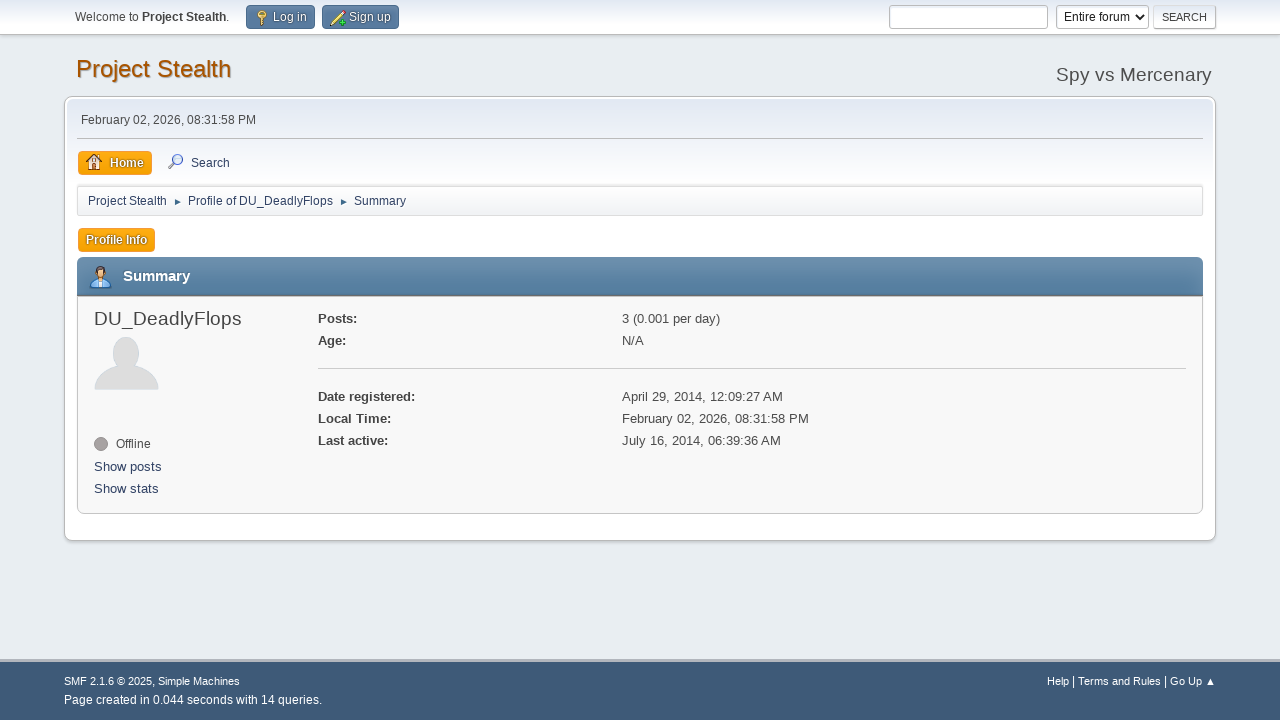

--- FILE ---
content_type: text/html; charset=UTF-8
request_url: https://community.projectstealthgame.com/forums/index.php?PHPSESSID=07e6b59790fc0190a850ac31b0110113&action=profile;u=7380
body_size: 3020
content:
<!DOCTYPE html>
<html lang="en-US">
<head>
	<meta charset="UTF-8">
	<link rel="stylesheet" href="https://community.projectstealthgame.com/forums/Themes/default/css/minified_36501d26d6c1b199cb0eed107ad2c92a.css?smf216_1760200877">
	<style>
	img.avatar { max-width: 65px !important; max-height: 65px !important; }
	
	</style>
	<script>
		var smf_theme_url = "https://community.projectstealthgame.com/forums/Themes/default";
		var smf_default_theme_url = "https://community.projectstealthgame.com/forums/Themes/default";
		var smf_images_url = "https://community.projectstealthgame.com/forums/Themes/default/images";
		var smf_smileys_url = "https://community.projectstealthgame.com/forums/Smileys";
		var smf_smiley_sets = "";
		var smf_smiley_sets_default = "";
		var smf_avatars_url = "https://community.projectstealthgame.com/forums/avatars";
		var smf_scripturl = "https://community.projectstealthgame.com/forums/index.php?PHPSESSID=07e6b59790fc0190a850ac31b0110113&amp;";
		var smf_iso_case_folding = false;
		var smf_charset = "UTF-8";
		var smf_session_id = "add0427a7d6db0de70138d54cd577381";
		var smf_session_var = "bd08dab43b3";
		var smf_member_id = 0;
		var ajax_notification_text = 'Loading...';
		var help_popup_heading_text = 'A little lost? Let me explain:';
		var banned_text = 'Sorry Guest, you are banned from using this forum!';
		var smf_txt_expand = 'Expand';
		var smf_txt_shrink = 'Shrink';
		var smf_collapseAlt = 'Hide';
		var smf_expandAlt = 'Show';
		var smf_quote_expand = false;
		var allow_xhjr_credentials = false;
	</script>
	<script src="https://community.projectstealthgame.com/forums/Themes/default/scripts/jquery-3.6.3.min.js"></script>
	<script src="https://community.projectstealthgame.com/forums/Themes/default/scripts/minified_22963238da87cb632be2e0f46c2491f9.js?smf216_1760200877"></script>
	<script>
	var smf_you_sure ='Are you sure you want to do this?';
	</script>
	<title>Profile of DU_DeadlyFlops</title>
	<meta name="viewport" content="width=device-width, initial-scale=1">
	<meta property="og:site_name" content="Project Stealth">
	<meta property="og:title" content="Profile of DU_DeadlyFlops">
	<meta name="keywords" content="stealth, game, indie game, stealth game">
	<meta property="og:url" content="https://community.projectstealthgame.com/forums/index.php?PHPSESSID=07e6b59790fc0190a850ac31b0110113&amp;action=profile;u=7380">
	<meta property="og:description" content="Profile of DU_DeadlyFlops">
	<meta name="description" content="Profile of DU_DeadlyFlops">
	<meta name="theme-color" content="#557EA0">
	<link rel="canonical" href="https://community.projectstealthgame.com/forums/index.php?action=profile;u=7380">
	<link rel="help" href="https://community.projectstealthgame.com/forums/index.php?PHPSESSID=07e6b59790fc0190a850ac31b0110113&amp;action=help">
	<link rel="contents" href="https://community.projectstealthgame.com/forums/index.php?PHPSESSID=07e6b59790fc0190a850ac31b0110113&amp;">
	<link rel="search" href="https://community.projectstealthgame.com/forums/index.php?PHPSESSID=07e6b59790fc0190a850ac31b0110113&amp;action=search">
	<link rel="alternate" type="application/rss+xml" title="Project Stealth - RSS" href="https://community.projectstealthgame.com/forums/index.php?PHPSESSID=07e6b59790fc0190a850ac31b0110113&amp;action=.xml;type=rss2">
	<link rel="alternate" type="application/atom+xml" title="Project Stealth - Atom" href="https://community.projectstealthgame.com/forums/index.php?PHPSESSID=07e6b59790fc0190a850ac31b0110113&amp;action=.xml;type=atom">
</head>
<body id="chrome" class="action_profile">
<div id="footerfix">
	<div id="top_section">
		<div class="inner_wrap">
			<ul class="floatleft" id="top_info">
				<li class="welcome">
					Welcome to <strong>Project Stealth</strong>.
				</li>
				<li class="button_login">
					<a href="https://community.projectstealthgame.com/forums/index.php?PHPSESSID=07e6b59790fc0190a850ac31b0110113&amp;action=login" class="open" onclick="return reqOverlayDiv(this.href, 'Log in', 'login');">
						<span class="main_icons login"></span>
						<span class="textmenu">Log in</span>
					</a>
				</li>
				<li class="button_signup">
					<a href="https://community.projectstealthgame.com/forums/index.php?PHPSESSID=07e6b59790fc0190a850ac31b0110113&amp;action=signup" class="open">
						<span class="main_icons regcenter"></span>
						<span class="textmenu">Sign up</span>
					</a>
				</li>
			</ul>
			<form id="search_form" class="floatright" action="https://community.projectstealthgame.com/forums/index.php?PHPSESSID=07e6b59790fc0190a850ac31b0110113&amp;action=search2" method="post" accept-charset="UTF-8">
				<input type="search" name="search" value="">&nbsp;
				<select name="search_selection">
					<option value="all" selected>Entire forum </option>
				</select>
				<input type="submit" name="search2" value="Search" class="button">
				<input type="hidden" name="advanced" value="0">
			</form>
		</div><!-- .inner_wrap -->
	</div><!-- #top_section -->
	<div id="header">
		<h1 class="forumtitle">
			<a id="top" href="https://community.projectstealthgame.com/forums/index.php?PHPSESSID=07e6b59790fc0190a850ac31b0110113&amp;">Project Stealth</a>
		</h1>
		<div id="siteslogan">Spy vs Mercenary</div>
	</div>
	<div id="wrapper">
		<div id="upper_section">
			<div id="inner_section">
				<div id="inner_wrap" class="hide_720">
					<div class="user">
						<time datetime="2026-02-02T19:31:58Z">February 02, 2026, 08:31:58 PM</time>
					</div>
				</div>
				<a class="mobile_user_menu">
					<span class="menu_icon"></span>
					<span class="text_menu">Main Menu</span>
				</a>
				<div id="main_menu">
					<div id="mobile_user_menu" class="popup_container">
						<div class="popup_window description">
							<div class="popup_heading">Main Menu
								<a href="javascript:void(0);" class="main_icons hide_popup"></a>
							</div>
							
					<ul class="dropmenu menu_nav">
						<li class="button_home">
							<a class="active" href="https://community.projectstealthgame.com/forums/index.php?PHPSESSID=07e6b59790fc0190a850ac31b0110113&amp;">
								<span class="main_icons home"></span><span class="textmenu">Home</span>
							</a>
						</li>
						<li class="button_search">
							<a href="https://community.projectstealthgame.com/forums/index.php?PHPSESSID=07e6b59790fc0190a850ac31b0110113&amp;action=search">
								<span class="main_icons search"></span><span class="textmenu">Search</span>
							</a>
						</li>
					</ul><!-- .menu_nav -->
						</div>
					</div>
				</div>
				<div class="navigate_section">
					<ul>
						<li>
							<a href="https://community.projectstealthgame.com/forums/index.php?PHPSESSID=07e6b59790fc0190a850ac31b0110113&amp;"><span>Project Stealth</span></a>
						</li>
						<li>
							<span class="dividers"> &#9658; </span>
							<a href="https://community.projectstealthgame.com/forums/index.php?PHPSESSID=07e6b59790fc0190a850ac31b0110113&amp;action=profile;u=7380"><span>Profile of DU_DeadlyFlops</span></a>
						</li>
						<li class="last">
							<span class="dividers"> &#9658; </span>
							<a href="https://community.projectstealthgame.com/forums/index.php?PHPSESSID=07e6b59790fc0190a850ac31b0110113&amp;action=profile;u=7380;area=summary"><span>Summary</span></a>
						</li>
					</ul>
				</div><!-- .navigate_section -->
			</div><!-- #inner_section -->
		</div><!-- #upper_section -->
		<div id="content_section">
			<div id="main_content_section">
	<a class="mobile_generic_menu_1">
		<span class="menu_icon"></span>
		<span class="text_menu"> Menu</span>
	</a>
	<div id="genericmenu">
		<div id="mobile_generic_menu_1" class="popup_container">
			<div class="popup_window description">
				<div class="popup_heading">
					 Menu
					<a href="javascript:void(0);" class="main_icons hide_popup"></a>
				</div>
				
				<div class="generic_menu">
					<ul class="dropmenu dropdown_menu_1">
						<li class="subsections"><a class="active " href="https://community.projectstealthgame.com/forums/index.php?PHPSESSID=07e6b59790fc0190a850ac31b0110113&amp;action=profile;area=summary;u=7380">Profile Info</a>
							<ul>
								<li>
									<a class="profile_menu_icon administration chosen " href="https://community.projectstealthgame.com/forums/index.php?PHPSESSID=07e6b59790fc0190a850ac31b0110113&amp;action=profile;area=summary;u=7380"><span class="main_icons administration"></span>Summary</a>
								</li>
								<li>
									<a class="profile_menu_icon stats" href="https://community.projectstealthgame.com/forums/index.php?PHPSESSID=07e6b59790fc0190a850ac31b0110113&amp;action=profile;area=statistics;u=7380"><span class="main_icons stats"></span>Show stats</a>
								</li>
								<li class="subsections">
									<a class="profile_menu_icon posts" href="https://community.projectstealthgame.com/forums/index.php?PHPSESSID=07e6b59790fc0190a850ac31b0110113&amp;action=profile;area=showposts;u=7380"><span class="main_icons posts"></span>Show posts</a>
									<ul>
										<li>
											<a  href="https://community.projectstealthgame.com/forums/index.php?PHPSESSID=07e6b59790fc0190a850ac31b0110113&amp;action=profile;area=showposts;sa=messages;u=7380">Messages</a>
										</li>
										<li>
											<a  href="https://community.projectstealthgame.com/forums/index.php?PHPSESSID=07e6b59790fc0190a850ac31b0110113&amp;action=profile;area=showposts;sa=topics;u=7380">Topics</a>
										</li>
										<li>
											<a  href="https://community.projectstealthgame.com/forums/index.php?PHPSESSID=07e6b59790fc0190a850ac31b0110113&amp;action=profile;area=showposts;sa=attach;u=7380">Attachments</a>
										</li>
									</ul>
								</li>
							</ul>
						</li>
					</ul><!-- .dropmenu -->
				</div><!-- .generic_menu -->
			</div>
		</div>
	</div>
	<script>
		$( ".mobile_generic_menu_1" ).click(function() {
			$( "#mobile_generic_menu_1" ).show();
			});
		$( ".hide_popup" ).click(function() {
			$( "#mobile_generic_menu_1" ).hide();
		});
	</script>
				<div id="admin_content">
					<div class="cat_bar">
						<h3 class="catbg">
								<span class="main_icons profile_hd icon"></span>Summary
						</h3>
					</div><!-- .cat_bar -->
			<script>
				disableAutoComplete();
			</script>
			
		<div class="errorbox" style="display:none" id="profile_error">
		</div><!-- #profile_error -->
	<div id="profileview" class="roundframe flow_auto noup">
		<div id="basicinfo">
			<div class="username clear">
				<h4>
					DU_DeadlyFlops
					<span class="position"></span>
				</h4>
			</div>
			<img class="avatar" src="https://community.projectstealthgame.com/forums/avatars/default.png" alt="">
			<ul class="icon_fields clear">
				<li class="custom_field"><span class=" main_icons gender_0" title="None"></span></li>
			</ul>
			<span id="userstatus">
				<span class="off" title="Offline"></span><span class="smalltext"> Offline</span>
			</span>
			<a href="https://community.projectstealthgame.com/forums/index.php?PHPSESSID=07e6b59790fc0190a850ac31b0110113&amp;action=profile;area=showposts;u=7380" class="infolinks">Show posts</a>
			<a href="https://community.projectstealthgame.com/forums/index.php?PHPSESSID=07e6b59790fc0190a850ac31b0110113&amp;action=profile;area=statistics;u=7380" class="infolinks">Show stats</a>
		</div><!-- #basicinfo -->

		<div id="detailedinfo">
			<dl class="settings">
				<dt>Posts: </dt>
				<dd>3 (0.001 per day)</dd>
				<dt>Age:</dt>
				<dd>N/A</dd>
			</dl>
			<dl class="settings noborder">
				<dt>Date registered: </dt>
				<dd>April 29, 2014, 12:09:27 AM</dd>
				<dt>Local Time:</dt>
				<dd>February 02, 2026, 08:31:58 PM</dd>
				<dt>Last active: </dt>
				<dd>July 16, 2014, 06:39:36 AM</dd>
			</dl>
		</div><!-- #detailedinfo -->
	</div><!-- #profileview -->
				</div><!-- #admin_content -->
			</div><!-- #main_content_section -->
		</div><!-- #content_section -->
	</div><!-- #wrapper -->
</div><!-- #footerfix -->
	<div id="footer">
		<div class="inner_wrap">
		<ul>
			<li class="floatright"><a href="https://community.projectstealthgame.com/forums/index.php?PHPSESSID=07e6b59790fc0190a850ac31b0110113&amp;action=help">Help</a> | <a href="https://community.projectstealthgame.com/forums/index.php?PHPSESSID=07e6b59790fc0190a850ac31b0110113&amp;action=agreement">Terms and Rules</a> | <a href="#top_section">Go Up &#9650;</a></li>
			<li class="copyright"><a href="https://community.projectstealthgame.com/forums/index.php?PHPSESSID=07e6b59790fc0190a850ac31b0110113&amp;action=credits" title="License" target="_blank" rel="noopener">SMF 2.1.6 &copy; 2025</a>, <a href="https://www.simplemachines.org" title="Simple Machines" target="_blank" rel="noopener">Simple Machines</a></li>
		</ul>
		<p>Page created in 0.044 seconds with 14 queries.</p>
		</div>
	</div><!-- #footer -->
<script>
window.addEventListener("DOMContentLoaded", function() {
	function triggerCron()
	{
		$.get('https://community.projectstealthgame.com/forums' + "/cron.php?ts=1770060705");
	}
	window.setTimeout(triggerCron, 1);
});
</script>
</body>
</html>